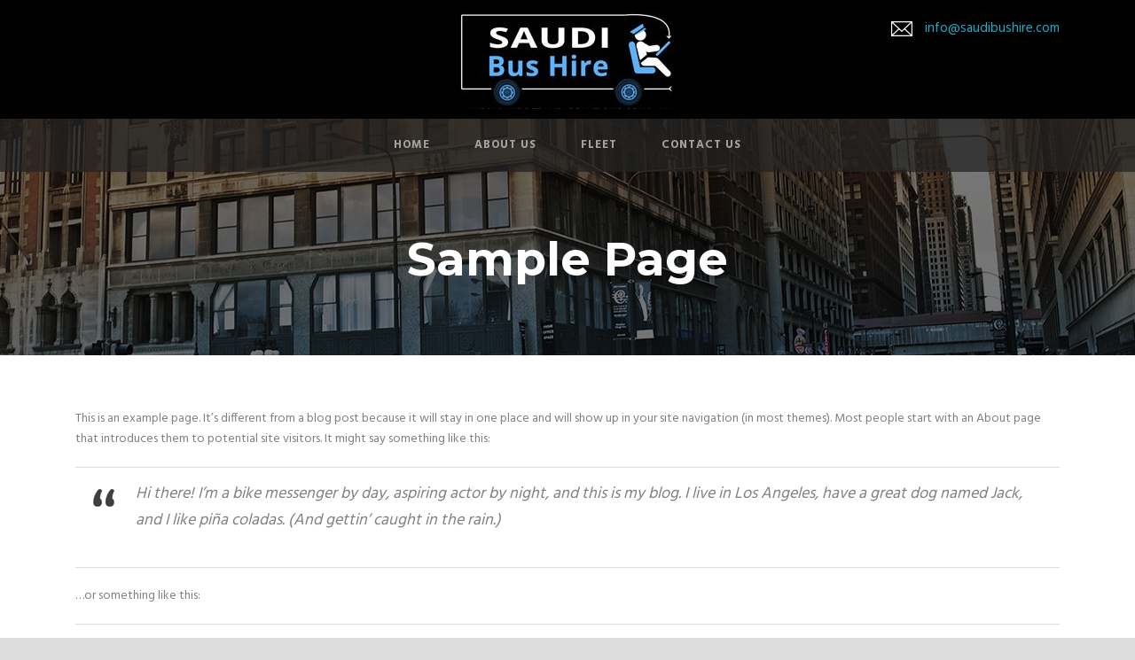

--- FILE ---
content_type: text/javascript
request_url: https://www.saudibushire.com/wp-content/themes/limoking/javascript/gdlr-script.js?ver=1.0
body_size: 6164
content:
(function($){
	"use strict";
	
	if( navigator.userAgent.match(/Android/i) || navigator.userAgent.match(/webOS/i) || 
		navigator.userAgent.match(/iPhone/i) || navigator.userAgent.match(/iPad/i) || 
		navigator.userAgent.match(/iPod/i) || navigator.userAgent.match(/BlackBerry/i) || 
		navigator.userAgent.match(/Windows Phone/i) ){ 
		var limoking_touch_device = true; 
	}else{ 
		var limoking_touch_device = false; 
	}
	
	// retrieve GET variable from url
	$.extend({
	  getUrlVars: function(){
		var vars = [], hash;
		var hashes = window.location.href.slice(window.location.href.indexOf('?') + 1).split('&');
		for(var i = 0; i < hashes.length; i++)
		{
		  hash = hashes[i].split('=');
		  vars.push(hash[0]);
		  vars[hash[0]] = hash[1];
		}
		return vars;
	  },
	  getUrlVar: function(name){
		return $.getUrlVars()[name];
	  }
	});	
	
	// blog - port nav
	function limoking_set_item_outer_nav(){
		$('.blog-item-wrapper > .limoking-nav-container').each(function(){
			var container = $(this).siblings('.blog-item-holder');
			var child = $(this).children();
			child.css({ 'top':container.position().top, 'bottom':'auto', height: container.height() - 50 });
		});
		$('.portfolio-item-wrapper > .limoking-nav-container').each(function(){
			var container = $(this).siblings('.portfolio-item-holder');
			var child = $(this).children();
			child.css({ 'top':container.position().top, 'bottom':'auto', height: container.height() - 40 });
		});		
	}	
	
	// runs flex slider function
	$.fn.limoking_flexslider = function(){
		if(typeof($.fn.lmk_flexslider) == 'function'){
			$(this).each(function(){
				var flex_attr = {
					animation: 'fade',
					animationLoop: true,
					prevText: '<i class="icon-angle-left" ></i>', 
					nextText: '<i class="icon-angle-right" ></i>',
					useCSS: false
				};
				
				// slide duration
				if( $(this).attr('data-pausetime') ){
					flex_attr.slideshowSpeed = parseInt($(this).attr('data-pausetime'));
				}
				if( $(this).attr('data-slidespeed') ){
					flex_attr.animationSpeed = parseInt($(this).attr('data-slidespeed'));
				}

				// set the attribute for carousel type
				if( $(this).attr('data-type') == 'carousel' ){
					flex_attr.move = 1;
					flex_attr.animation = 'slide';
					
					if( $(this).closest('.limoking-item-no-space').length > 0 ){
						flex_attr.itemWidth = $(this).width() / parseInt($(this).attr('data-columns'));
						flex_attr.itemMargin = 0;							
					}else{
						flex_attr.itemWidth = (($(this).width() + 30) / parseInt($(this).attr('data-columns'))) - 30;
						flex_attr.itemMargin = 30;	
					}		
					
					// if( $(this).attr('data-columns') == "1" ){ flex_attr.smoothHeight = true; }
				}else{
					if( $(this).attr('data-effect') ){
						flex_attr.animation = $(this).attr('data-effect');
					}
				}
				if( $(this).attr('data-columns') ){
					flex_attr.minItems = parseInt($(this).attr('data-columns'));
					flex_attr.maxItems = parseInt($(this).attr('data-columns'));	
				}				
				
				// set the navigation to different area
				if( $(this).attr('data-nav-container') ){
					var flex_parent = $(this).parents('.' + $(this).attr('data-nav-container')).siblings('.limoking-nav-container');
					
					if( flex_parent.find('.limoking-flex-prev').length > 0 || flex_parent.find('.limoking-flex-next').length > 0 ){
						flex_attr.controlNav = false;
						flex_attr.directionNav = false;
						flex_attr.start = function(slider){
							flex_parent.find('.limoking-flex-next').click(function(){
								slider.flexAnimate(slider.getTarget("next"), true);
							});
							flex_parent.find('.limoking-flex-prev').click(function(){
								slider.flexAnimate(slider.getTarget("prev"), true);
							});
							
							limoking_set_item_outer_nav();
							$(window).resize(function(){ limoking_set_item_outer_nav(); });
						}
					}else{
						flex_attr.controlNav = false;
						flex_attr.controlsContainer = flex_parent.find('.nav-container');	
					}
					
				}

				$(this).lmk_flexslider(flex_attr);	
			});	
		}
	}
	
	// runs nivo slider function
	$.fn.limoking_nivoslider = function(){
		if(typeof($.fn.nivoSlider) == 'function'){
			$(this).each(function(){
				var nivo_attr = {};
				
				if( $(this).attr('data-pausetime') ){
					nivo_attr.pauseTime = parseInt($(this).attr('data-pausetime'));
				}
				if( $(this).attr('data-slidespeed') ){
					nivo_attr.animSpeed = parseInt($(this).attr('data-slidespeed'));
				}
				if( $(this).attr('data-effect') ){
					nivo_attr.effect = $(this).attr('data-effect');
				}

				$(this).nivoSlider(nivo_attr);	
			});	
		}
	}	
	
	// runs isotope function
	$.fn.limoking_isotope = function(){
		
		if( !$(this).is('[data-layout="masonry"]') ){
			$(this).find('.limoking-modern-portfolio.limoking-item').each(function(){
				$(this).css('margin-bottom', parseInt($(this).css('margin-right'))*2);
			});
		}
		
		if(typeof($.fn.isotope) == 'function'){
			$(this).each(function(){
				var layout = ($(this).attr('data-layout'))? $(this).attr('data-layout'): 'fitRows';
				if( layout == 'fitRows' ) return;
				
				// execute isotope
				var isotope_element = $(this);
				isotope_element.children('.clear').remove();
				isotope_element.isotope({
					layoutMode: layout
				});
				
				// resize event
				$(window).resize(function(){
					isotope_element.find('.limoking-modern-portfolio.limoking-item').each(function(){
						$(this).css('margin-bottom', parseInt($(this).css('margin-right'))*2);
					});
					isotope_element.isotope();
				});				
			});	
		}
	}
	
	// runs fancybox function
	$.fn.limoking_fancybox = function(){
		if(typeof($.fn.fancybox) == 'function'){
			var fancybox_attr = {
				nextMethod : 'resizeIn',
				nextSpeed : 250,
				prevMethod : false,
				prevSpeed : 250,	
				helpers : { media : {} }
			};
			
			if( typeof($.fancybox.helpers.thumbs) == 'object' ){
				fancybox_attr.helpers.thumbs = { width: 50, height: 50 };
			}

			$(this).fancybox(fancybox_attr);
		}	
	}
	
	// responsive video
	$.fn.limoking_fluid_video = function(){
		$(this).find('iframe[src*="youtube"], iframe[src*="vimeo"]').each(function(){

			// ignore if inside layerslider
			if( $(this).closest('.ls-container, .master-slider').length <= 0 ){ 
				if( ($(this).is('embed') && $(this).parent('object').length) || $(this).parent('.fluid-width-video-wrapper').length ){ return; } 
				if( !$(this).attr('id') ){ $(this).attr('id', 'limoking-video-' + Math.floor(Math.random()*999999)); }			
			
				var ratio = $(this).height() / $(this).width();
				$(this).removeAttr('height').removeAttr('width');
				try{
					$(this).wrap('<div class="limoking-fluid-video-wrapper"></div>').parent().css('padding-top', (ratio * 100)+"%");
					$(this).attr('src', $(this).attr('src'));
				}catch(e){
					
				}
			}
		
		});	
	}
	
	// pie chart
	$.fn.limoking_pie_chart = function(){
		if(typeof($.fn.easyPieChart) == 'function'){
			$(this).each(function(){
				var limoking_chart = $(this);
				
				$(this).easyPieChart({
					animate: 1200,
					lineWidth: limoking_chart.attr('data-linewidth')? parseInt(limoking_chart.attr('data-linewidth')): 8,
					size: limoking_chart.attr('data-size')? parseInt(limoking_chart.attr('data-size')): 155,
					barColor: limoking_chart.attr('data-color')? limoking_chart.attr('data-color'): '#a9e16e',
					trackColor: limoking_chart.attr('data-bg-color')? limoking_chart.attr('data-bg-color'): '#f2f2f2',
					backgroundColor: limoking_chart.attr('data-background'),
					scaleColor: false,
					lineCap: 'square'
				});

				// for responsive purpose
				if($.browser.msie && (parseInt($.browser.version) <= 8)) return;
				function limit_limoking_chart_size(){
					if( limoking_chart.parent().width() < parseInt(limoking_chart.attr('data-size')) ){
						var max_width = limoking_chart.parent().width() + 'px';
						limoking_chart.css({'max-width': max_width, 'max-height': max_width});
					}				
				}
				limit_limoking_chart_size();
				$(window).resize(function(){ limit_limoking_chart_size(); });
			});
		}
	}
	
	$.fn.limoking_init_menu_item = function(){
		$(this).find('.limoking-menu-item-content').each(function(){
			var item_width = $(this).width();
			var title_width = $(this).children('.limoking-menu-title').width();
			var price_width = $(this).children('.limoking-menu-price').width();

			if( item_width - title_width - price_width - 40 > 0 ){
				$(this).children('.limoking-list-menu-gimmick').css({
					width: item_width - title_width - price_width - 40,
					left: title_width + 20
				});
			}else{
				$(this).children('.limoking-list-menu-gimmick').css('width', 0);
			}
		});
		
	}	
	
	$.fn.column_service_hover_height = function(){
		var max_height = 0; 
		$(this).css('height', 'auto');
		$(this).each(function(){
			if( $(this).height() > max_height ){
				max_height = $(this).height();
			}
		});
		$(this).css('height', max_height);
	}
	
	$(document).ready(function(){
		
		// list menu
		$('.limoking-list-menu ').limoking_init_menu_item();
		$(window).resize(function(){ $('.limoking-list-menu ').limoking_init_menu_item(); });
		
		// video responsive
		$('body').limoking_fluid_video();	
	
		// top woocommerce button
		$('.limoking-top-woocommerce-wrapper').click(function(){
			var right_pos = $(this).closest('.limoking-header-container').width() - $(this).position().left - $(this).outerWidth(true);
			$(this).children('.limoking-top-woocommerce').css('right', right_pos).slideToggle(200);
		});			
		
		// script for accordion item
		$('.limoking-accordion-item').each(function(){
			var multiple_tab = $(this).hasClass('limoking-multiple-tab');
			$(this).children('.accordion-tab').children('.accordion-title').click(function(){
				var current_tab = $(this).parent();
				if( current_tab.hasClass('active') ){
					current_tab.removeClass('pre-active');
					$(this).children('i').removeClass('icon-minus').addClass('icon-plus');
					$(this).siblings('.accordion-content').slideUp(function(){ current_tab.removeClass('active'); });
				}else{
					current_tab.addClass('pre-active');
					$(this).children('i').removeClass('icon-plus').addClass('icon-minus');	
					$(this).siblings('.accordion-content').slideDown(function(){ current_tab.addClass('active'); });
								
				}
				
				// close another tab if multiple tab is not allowed ( accordion )
				if( !multiple_tab ){
					current_tab.siblings().removeClass('pre-active');
					current_tab.siblings().children('.accordion-title').children('i').removeClass('icon-minus').addClass('icon-plus');
					current_tab.siblings().children('.accordion-content').slideUp(function(){ $(this).parent().removeClass('active'); });
				}
			});
		});
		
		// script for tab item
		$('.tab-title-wrapper').children().click(function(){
			$(this).addClass('active');
			$(this).siblings().removeClass('active');
			
			var selected_index = $(this).index() + 1;
			$(this).parent().siblings('.tab-content-wrapper').children(':nth-child(' + selected_index + ')').each(function(){
				$(this).siblings().removeClass('active').hide();
				$(this).fadeIn(function(){ $(this).addClass('active'); });
			})
		});		
	
		// initiate the tab when the get tab variable is sent
		var inital_tab = $.getUrlVar('tab');
		if( inital_tab ){ $('#' + inital_tab.replace(',', ', #')).each(function(){ $(this).trigger('click'); }); }
		
		// script for code item
		$('.limoking-code-item .limoking-code-title').click(function(){
			var parent = $(this).parent();
			if( parent.hasClass('active') ){
				$(this).children('i').removeClass('icon-minus').addClass('icon-plus');
				$(this).siblings('.limoking-code-content').slideUp(function(){
					parent.removeClass('active');
				});	
			}else{
				$(this).children('i').removeClass('icon-plus').addClass('icon-minus');
				$(this).siblings('.limoking-code-content').slideDown(function(){
					parent.addClass('active');	
				});				
			}
		});		
		
		// script for parallax background
		$('.limoking-parallax-wrapper').each(function(){
			if( $(this).hasClass('limoking-background-image') ){
				var parallax_section = $(this);
				var parallax_speed = parseFloat(parallax_section.attr('data-bgspeed'));
				if( parallax_speed == 0 || limoking_touch_device ) return;
				if( parallax_speed == -1 ){
					parallax_section.css('background-attachment', 'fixed');
					parallax_section.css('background-position', 'center center');
					return;
				}
					
				$(window).scroll(function(){
					// if in area of interest
					if( ( $(window).scrollTop() + $(window).height() > parallax_section.offset().top ) &&
						( $(window).scrollTop() < parallax_section.offset().top + parallax_section.outerHeight() ) ){
						
						var scroll_pos = 0;
						if( $(window).height() > parallax_section.offset().top ){
							scroll_pos = $(window).scrollTop();
						}else{
							scroll_pos = $(window).scrollTop() + $(window).height() - parallax_section.offset().top;
						}
						parallax_section.css('background-position', 'center ' + (-scroll_pos * parallax_speed) + 'px');
					}
				});			
			}else if( $(this).hasClass('limoking-background-video') ){
				if(typeof($.fn.mb_YTPlayer) == 'function'){
					$(this).children('.limoking-bg-player').mb_YTPlayer();
				}
			}else{
				return;
			}
		});	
		
		// runs superfish menu
		if(typeof($.fn.superfish) == 'function'){
			
			// create the mega menu script
			$('#limoking-main-navigation .sf-mega > ul').each(function(){	
				$(this).children('li').each(function(){
					var current_item = $(this);
					current_item.replaceWith(
						$('<div />').addClass('sf-mega-section')
									.addClass(current_item.attr('data-column'))
									.attr('data-size', current_item.attr('data-size'))
									.html(  $('<div />').addClass('sf-mega-section-inner')
														.addClass(current_item.attr('class'))
														.attr('id', current_item.attr('id'))
														.html(current_item.html())
									)		
					);
				});
				$(this).replaceWith(this.innerHTML);
			});
			
			// make every menu same height
			$('#limoking-main-navigation .sf-mega').each(function(){
				var sf_mega = $(this); $(this).show();
				
				var row = 0; var column = 0; var max_height = 0;
				sf_mega.children('.sf-mega-section').each(function(){
					if( column % 60 == 0 ){ 
						if( row != 0 ){
							sf_mega.children('[data-row="' + row + '"]').children('.sf-mega-section-inner').height( max_height - 50 );
							max_height = 0;
						}
						row++; $(this).addClass('first-column'); 
					}		
					
					$(this).attr('data-row', row);	
					column += eval('60*' + $(this).attr('data-size'));
				
					if( $(this).height() > max_height ){
						max_height = $(this).height();
					}
				});
				
				sf_mega.children('[data-row="' + row + '"]').children('.sf-mega-section-inner').height( max_height - 50 );		
			});
			
			$('#limoking-main-navigation').superfish({
				speed: 'fast'
			});		
		}
		
		// responsive menu
		if(typeof($.fn.dlmenu) == 'function'){
			$('#limoking-responsive-navigation').each(function(){
				$(this).find('.dl-submenu').each(function(){
					if( $(this).siblings('a').attr('href') && $(this).siblings('a').attr('href') != '#' ){
						var parent_nav = $('<li class="menu-item limoking-parent-menu"></li>');
						parent_nav.append($(this).siblings('a').clone());
						
						$(this).prepend(parent_nav);
					}
				});
				$(this).dlmenu();
			});
		}	
		
		// gallery thumbnail type
		$('.limoking-gallery-thumbnail').each(function(){
			var thumbnail_container = $(this).children('.limoking-gallery-thumbnail-container');
		
			$(this).find('.gallery-item').click(function(){
				var selected_slide = thumbnail_container.children('[data-id="' + $(this).attr('data-id') + '"]');
				if(selected_slide.css('display') == 'block') return false;
			
				// check the gallery height
				var image_width = selected_slide.children('img').attr('width');
				var image_ratio = selected_slide.children('img').attr('height') / image_width;
				var temp_height = image_ratio * Math.min(thumbnail_container.width(), image_width);
				
				thumbnail_container.animate({'height': temp_height});
				selected_slide.fadeIn().siblings().hide();
				return false;
			});		

			$(window).resize(function(){ thumbnail_container.css('height', 'auto') });
		});

		// fancybox
		$('a[href$=".jpg"], a[href$=".png"], a[href$=".gif"]').not('[data-rel="fancybox"], [href*="pinterest"]').attr('data-rel', 'fancybox');
		$('[data-rel="fancybox"]').limoking_fancybox();
		
		// image shortcode 
		$('.limoking-image-link-shortcode').hover(function(){
			var hover_opacity = 0.8;
			if($(this).parent('.limoking-link-type-content').length > 0){ hover_opacity = 0.5; }
			
			$(this).find('.limoking-image-link-overlay').animate({opacity: hover_opacity}, 150);
			$(this).find('.limoking-image-link-icon').animate({opacity: 1}, 150);
			
			var frame_content = $(this).find('.limoking-image-frame-content');
			if( frame_content.length > 0 ){
				frame_content.css('margin-top', -frame_content.height()/2).animate({opacity: 1}, 150);
			}
		}, function(){
			$(this).find('.limoking-image-link-overlay').animate({opacity: 0}, 150);
			$(this).find('.limoking-image-link-icon').animate({opacity: 0}, 150);
			$(this).find('.limoking-image-frame-content').animate({opacity: 0}, 150);
		});	
		
		// Personnel
		$('.limoking-personnel-item.round-style .personnel-item').each(function(){
			var current_item = $(this);
			function limoking_set_round_personnel_height(){
				current_item.find('.personnel-item-inner').each(function(){
					$(this).css('margin-top', -($(this).height()/2));
				});
			}
			
			limoking_set_round_personnel_height();
			$(window).resize(function(){
				limoking_set_round_personnel_height();
			});
		});
		$('.limoking-personnel-item.round-style .personnel-item').hover(function(){
			$(this).find('.personnel-author-image').animate({'opacity':0.05}, 200);
			$(this).find('.personnel-item-inner').animate({'opacity':1}, 200);
		}, function(){
			$(this).find('.personnel-author-image').animate({'opacity':1}, 200);
			$(this).find('.personnel-item-inner').animate({'opacity':0}, 200);
		});
		
		// Price Table
		$('.limoking-price-table-item').each(function(){
			var price_table = $(this);
			
			function set_price_table_height(){
				var max_height = 0;
				var price_content = price_table.find('.price-content');
				
				price_content.css('height', 'auto');
				price_content.each(function(){
					if( max_height < $(this).height() ){ max_height = $(this).height(); }
				});
				price_content.css('height', max_height);
			}
			
			set_price_table_height()
			$(window).resize(function(){ set_price_table_height(); });
		});

		// Default text
		$('form').submit(function(){
			var has_default = false;
			$(this).find('input[data-default]').each(function(){
				if( $(this).attr('aria-required') != 'true' ){
					if( $(this).val() == $(this).attr('data-default') ) $(this).val('');
				}else{
					if( $(this).val() == $(this).attr('data-default') ) has_default = true;
				}
			});
			
			if(has_default) return false;
		});	
		
		// Search option
		$('#limoking-menu-search-button').click(function(){
			var right_pos = $(this).closest('.limoking-header-container').width() - $(this).position().left - $(this).outerWidth(true);
			$(this).siblings('#limoking-menu-search').css('right', right_pos).slideToggle(200);
		});		
		$('.search-text input[data-default], .limoking-comments-area input[data-default]').each(function(){
			var default_value = $(this).attr("data-default");
			$(this).val(default_value);
			$(this).live("blur", function(){
				if ($(this).val() == ""){
					$(this).val(default_value);
				}	
			}).live("focus", function(){
				if ($(this).val() == default_value){
					$(this).val("");
				}
			});		
		});		

		// smooth anchor
		if( window.location.hash && $(window.location.hash).length > 0 ){
			$('html, body').animate({
				scrollTop: $(window.location.hash).offset().top - 70
			}, 500);
		}
		$('.limoking-navigation a[href*="#"], .limoking-responsive-navigation a[href*="#"]').click(function(){
			if( $(this).attr('href').length > 0 ){
				var item_id = $(this.hash);
				
				if( $('body').hasClass('home') ){
					if( item_id.length > 0 ){
						if( this.hash == "#main" ){
							$('html, body').animate({ scrollTop: 0 }, 500);
						}else{
							$('html, body').animate({
								scrollTop: item_id.offset().top - 70
							}, 500);
						}
						return false;
					}
				}else{
					window.location.replace($('.body-wrapper').attr('data-home') + '/' + this.hash);
				}
			}
		});	
		
		// animate ux
		if( !limoking_touch_device && ( !$.browser.msie || (parseInt($.browser.version) > 8)) ){
		
			// image ux
			$('.content-wrapper img').each(function(){
				if( $(this).closest('.limoking-ux, .ls-wp-container, .product, .flexslider, .nivoSlider').length ) return;
				
				var ux_item = $(this);
				if( ux_item.offset().top > $(window).scrollTop() + $(window).height() ){
					ux_item.css({ 'opacity':0 });
				}else{ return; }
				
				$(window).scroll(function(){
					if( $(window).scrollTop() + $(window).height() > ux_item.offset().top + 100 ){
						ux_item.animate({ 'opacity':1 }, 1200); 
					}
				});					
			});
		
			// item ux
			$('.limoking-ux').each(function(){
				var ux_item = $(this);
				if( ux_item.hasClass('limoking-chart') || ux_item.hasClass('limoking-skill-bar') ){
					if( ux_item.offset().top < $(window).scrollTop() + $(window).height() ){
						if( ux_item.hasClass('limoking-chart') && (!$.browser.msie || (parseInt($.browser.version) > 8)) ){
							ux_item.limoking_pie_chart();
						}else if( ux_item.hasClass('limoking-skill-bar') ){
							ux_item.children('.limoking-skill-bar-progress').each(function(){
								if($(this).attr('data-percent')){
									$(this).animate({width: $(this).attr('data-percent') + '%'}, 1200, 'easeOutQuart');
								}
							});	
						}
						return;
					}
				}else if( ux_item.offset().top > $(window).scrollTop() + $(window).height() ){
					ux_item.css({ 'opacity':0, 'padding-top':20, 'margin-bottom':-20 });
				}else{ return; }	

				$(window).scroll(function(){
					if( $(window).scrollTop() + $(window).height() > ux_item.offset().top + 100 ){
						if( ux_item.hasClass('limoking-chart') && (!$.browser.msie || (parseInt($.browser.version) > 8)) ){
							ux_item.limoking_pie_chart();
						}else if( ux_item.hasClass('limoking-skill-bar') ){
							ux_item.children('.limoking-skill-bar-progress').each(function(){
								if($(this).attr('data-percent')){
									$(this).animate({width: $(this).attr('data-percent') + '%'}, 1200, 'easeOutQuart');
								}
							});	
						}else{
							ux_item.animate({ 'opacity':1, 'padding-top':0, 'margin-bottom':0 }, 1200);
						}
					}
				});					
			});
			
		// do not animate on scroll in mobile
		}else{
		
			// Pie chart
			if(!$.browser.msie || (parseInt($.browser.version) > 8)){
				$('.limoking-chart').limoking_pie_chart();
			}	

		
			// skill bar
			$('.limoking-skill-bar-progress').each(function(){
				if($(this).attr('data-percent')){
					$(this).animate({width: $(this).attr('data-percent') + '%'}, 1200, 'easeOutQuart');
				}
			});			
		}		

		// runs nivoslider when available
		$('.nivoSlider').limoking_nivoslider();		
		
		// runs flexslider when available
		$('.flexslider').limoking_flexslider();
		
	});
	
	$(window).load(function(){
		
		// item title
		$('.limoking-item-title-wrapper.limoking-center-divider').on('generate_divider', function(){
			var head_inner = $(this).find('.limoking-item-title-head-inner');
			var divider_item = head_inner.children('.limoking-item-title-center-divider');
			var title_item = head_inner.children('.limoking-item-title');

			if( ((head_inner.width() - title_item.width()) / 2) - divider_item.width() - 25 > 0 ){
				divider_item.show();
				divider_item.each(function(){
					if( $(this).is('.limoking-left') ){
						$(this).css('margin-right', title_item.width()/2 + 25);
					}else if( $(this).is('.limoking-right') ){
						$(this).css('margin-left', title_item.width()/2 + 25);
					}
				});
			}else{
				divider_item.hide();
			}
		});	
		$('.limoking-item-title-wrapper.limoking-left-divider').on('generate_divider', function(){
			var head_inner = $(this).find('.limoking-item-title-head-inner');
			var divider_item = head_inner.children('.limoking-item-title-left-divider');
			var title_item = head_inner.children('.limoking-item-title');
			var right_item = head_inner.children('.limoking-nav-title');
			
			var item_width = head_inner.width() - title_item.width() - right_item.width() - 45;
			if(  item_width > 0 ){
				divider_item.show();
				divider_item.css({ 'margin-left': title_item.width() + 25, 'width': item_width });
			}else{
				divider_item.hide();
			}
		});
		$('.limoking-item-title-wrapper').trigger('generate_divider');
		$(window).resize(function(){ $('.limoking-item-title-wrapper').trigger('generate_divider'); });	
		
		// run isotope when available
		$('.limoking-isotope').limoking_isotope();	
		
		// run pie chart for ie8 and below
		if($.browser.msie && (parseInt($.browser.version) <= 8)){
			$('.limoking-chart').limoking_pie_chart();
		}	
		
		// column service hover height
		$('.limoking-column-service-item.limoking-type-2-hover').column_service_hover_height();
		$(window).resize(function(){ $('.limoking-column-service-item.limoking-type-2-hover').column_service_hover_height(); });

		// sliding nav
		if( !limoking_touch_device ){
			var slide_nav = $('#limoking-navigation-gimmick');
			var slide_nav_padding = parseInt(slide_nav.css('padding-left'));
			var current_pos = 0;
			var current_menu_width = 0;

			slide_nav.on('setNavGimmickPosition', function(){
				
				current_pos = $('#limoking-main-navigation > ul').position().left + slide_nav_padding;
				current_menu_width = $('#limoking-main-navigation > ul > li:first-child > a').width();
				slide_nav.css({'left': current_pos - slide_nav_padding, 'width': current_menu_width});
				
				$('#limoking-main-navigation > ul > li.current-menu-item, #limoking-main-navigation > ul > li.current-menu-ancestor, #greennature-main-navigation > ul > li.current_page_item, #greennature-main-navigation > ul > li.current_page_ancestor').each(function(){
					var padding = parseInt($(this).children('a').css('padding-left'));
					current_pos = $(this).position().left + padding;
					
					padding += parseInt($(this).children('a').css('padding-right'));
					current_menu_width = $(this).width() - padding;
					slide_nav.css({'width': current_menu_width, 'left': current_pos - slide_nav_padding});
				});
			});
			slide_nav.trigger('setNavGimmickPosition');
			$(window).resize(function(){ slide_nav.trigger('setNavGimmickPosition'); });
				
			$('#limoking-main-navigation > ul > li').hover(function(){
				var padding_left = parseInt($(this).children('a').css('padding-left'));
				var padding_right = parseInt($(this).children('a').css('padding-right'));
			
				slide_nav.animate({ 'width': jQuery(this).width() - (padding_left + padding_right), 'left': jQuery(this).position().left + padding_left - slide_nav_padding}, 
					{ queue: false, easing: 'easeOutQuad', duration: 250 });			
			}, function(){
				slide_nav.animate({ 'width': current_menu_width, 'left': current_pos - slide_nav_padding }, 
					{ queue: false, easing: 'easeOutQuad', duration: 250 });		
			});	
		}	
		
		// float menu
		$('.body-wrapper.float-menu').each(function(){
			var sub_area = $('#limoking-header-substitute');
			var main_area = sub_area.siblings('.limoking-header-inner');
			var header_wrapper = sub_area.closest('.limoking-header-wrapper');
			
			if( main_area.length > 0 ){
				$(window).scroll(function(){
					if( main_area.hasClass('limoking-fixed-header') && ($(this).scrollTop() <= header_wrapper.offset().top + header_wrapper.height() + 30 || $(this).width() < 959)){
						var clone = main_area.clone().appendTo('body');
						clone.slideUp(100, function(){ $(this).remove(); });
						
						main_area.removeClass('limoking-fixed-header').insertAfter(sub_area.height(0));
						
					}else if( !main_area.hasClass('limoking-fixed-header') && $(this).width() > 959 && $(this).scrollTop() > header_wrapper.offset().top + header_wrapper.height() + 30 ){
						
						sub_area.height(main_area.height());
						$('body').append(main_area.addClass('limoking-fixed-header').css('display', 'none'));
						main_area.slideDown(200);
					}				
				});
			}
		});			
		
		$(window).trigger('resize');
		$(window).trigger('scroll');
	});

})(jQuery);